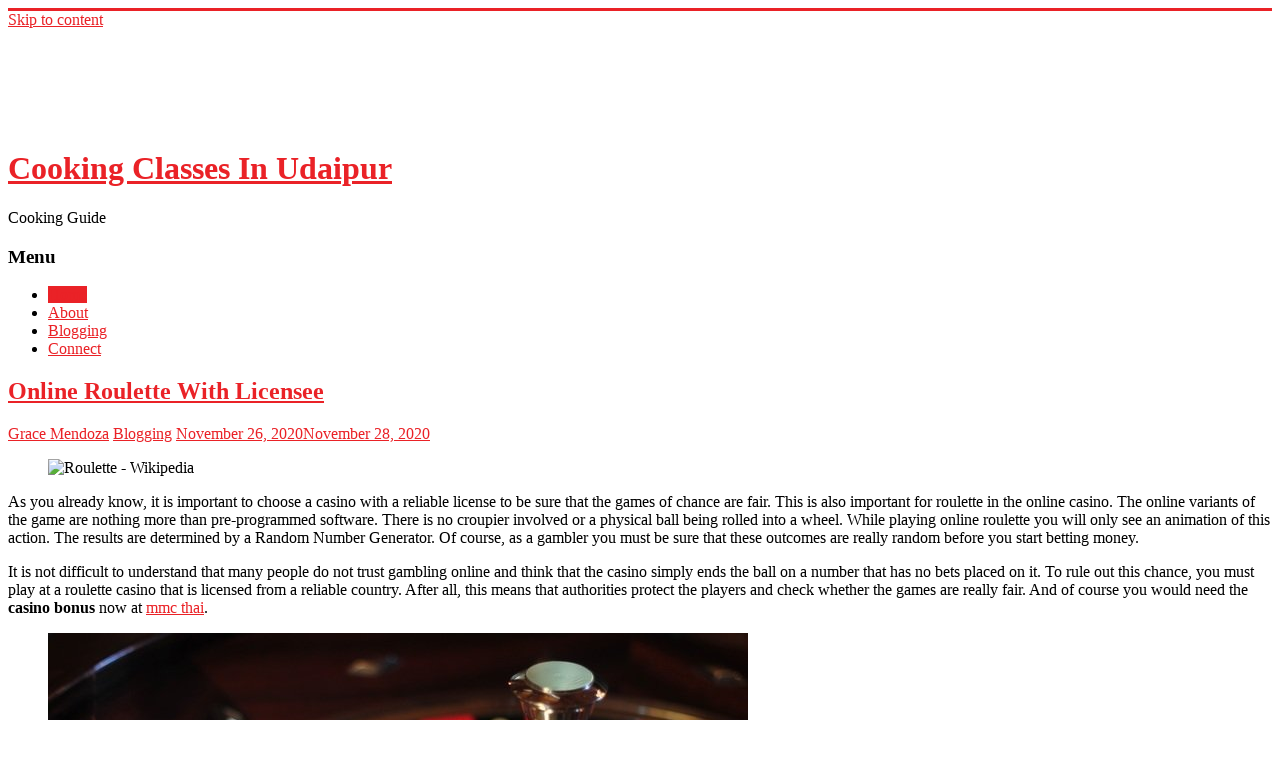

--- FILE ---
content_type: text/html
request_url: https://cookingclassesinudaipur.com/index.html
body_size: 10800
content:
<html><head><meta charset="utf-8"/>
<meta name="viewport" content="width=device-width, initial-scale=1"/>
<link rel="profile" href=""/>
<title>Cooking Classes In Udaipur | Cooking Guide</title>

<!-- All In One SEO Pack 3.7.1[197,252] -->
<script type="application/ld+json" class="aioseop-schema">{"@context":"","@graph":[{"@type":"Organization","@id":"/index.html","url":"/index.html","name":"Cooking Classes In Udaipur","sameAs":[],"logo":{"@type":"ImageObject","@id":"/index.html","url":"[data-uri]","caption":""},"image":{"@id":"/index.html"}},{"@type":"WebSite","@id":"/index.html","url":"/index.html","name":"Cooking Classes In Udaipur","publisher":{"@id":"/index.html"},"potentialAction":{"@type":"SearchAction","target":"/index.html","query-input":"required name=search_term_string"}},{"@type":"WebPage","@id":"/index.html","url":"/index.html","inLanguage":"en-US","name":"Cooking Classes In Udaipur","isPartOf":{"@id":"/index.html"},"breadcrumb":{"@id":"/index.html"},"description":"Cooking Guide","about":{"@id":"/index.html"}},{"@type":"BreadcrumbList","@id":"/index.html","itemListElement":[{"@type":"ListItem","position":1,"item":{"@type":"WebPage","@id":"/index.html","url":"/index.html","name":"Cooking Classes In Udaipur"}}]}]}</script>
<link rel="canonical" href=""/>
<!-- All In One SEO Pack -->
<link rel="dns-prefetch" href=""/>
<link rel="dns-prefetch" href=""/>
<link rel="alternate" type="application/rss+xml" title="Cooking Classes In Udaipur » Feed" href=""/>
<link rel="alternate" type="application/rss+xml" title="Cooking Classes In Udaipur » Comments Feed" href=""/>
		
		<style type="text/css">
img.wp-smiley,
img.emoji {
	display: inline !important;
	border: none !important;
	box-shadow: none !important;
	height: 1em !important;
	width: 1em !important;
	margin: 0 .07em !important;
	vertical-align: -0.1em !important;
	background: none !important;
	padding: 0 !important;
}
</style>
	<link rel="stylesheet" id="wp-block-library-css" href="" type="text/css" media="all"/>
<link rel="stylesheet" id="wp-block-library-theme-css" href="" type="text/css" media="all"/>
<link rel="stylesheet" id="contact-form-7-css" href="" type="text/css" media="all"/>
<link rel="stylesheet" id="accelerate_style-css" href="" type="text/css" media="all"/>
<link rel="stylesheet" id="accelerate_googlefonts-css" href="/fonts_googleapis_com/css/indexcss.css" type="text/css" media="all"/>
<link rel="stylesheet" id="accelerate-fontawesome-css" href="" type="text/css" media="all"/>
<link rel="stylesheet" id="addtoany-css" href="" type="text/css" media="all"/>
<link rel="stylesheet" id="sccss_style-css" href="" type="text/css" media="all"/>
<script type="text/javascript" src="" id="jquery-core-js"></script>
<script type="text/javascript" src="" id="addtoany-js"></script>
<script type="text/javascript" src="" id="accelerate-custom-js"></script>
<!--[if lte IE 8]>
<script type='text/javascript' src='' id='html5shiv-js'></script>
<![endif]-->
<link rel="" href=""/><link rel="EditURI" type="application/rsd+xml" title="RSD" href=""/>
<link rel="wlwmanifest" type="application/wlwmanifest+xml" href=""/> 
<meta name="generator" content="WordPress 5.5.1"/>

<script data-cfasync="false">
window.a2a_config=window.a2a_config||{};a2a_config.callbacks=[];a2a_config.overlays=[];a2a_config.templates={};
(function(d,s,a,b){a=d.createElement(s);b=d.getElementsByTagName(s)[0];a.async=1;a.src="";b.parentNode.insertBefore(a,b);})(document,"script");
</script>
<link rel="icon" href="/wp-content/uploads/2020/10/Cooking-icon-150x150.png" sizes="32x32"/>
<link rel="icon" href="[data-uri]" sizes="192x192"/>
<link rel="apple-touch-icon" href="[data-uri]"/>
<meta name="msapplication-TileImage" content=""/>
		<style type="text/css"> .accelerate-button,blockquote,button,input[type=button],input[type=reset],input[type=submit]{background-color:#ea2227}a{color:#ea2227}#page{border-top:3px solid #ea2227}#site-title a:hover{color:#ea2227}#search-form span,.main-navigation a:hover,.main-navigation ul li ul li a:hover,.main-navigation ul li ul li:hover>a,.main-navigation ul li.current-menu-ancestor a,.main-navigation ul li.current-menu-item a,.main-navigation ul li.current-menu-item ul li a:hover,.main-navigation ul li.current_page_ancestor a,.main-navigation ul li.current_page_item a,.main-navigation ul li:hover>a,.main-small-navigation li:hover > a{background-color:#ea2227}.site-header .menu-toggle:before{color:#ea2227}.main-small-navigation li:hover{background-color:#ea2227}.main-small-navigation ul>.current-menu-item,.main-small-navigation ul>.current_page_item{background:#ea2227}.footer-menu a:hover,.footer-menu ul li.current-menu-ancestor a,.footer-menu ul li.current-menu-item a,.footer-menu ul li.current_page_ancestor a,.footer-menu ul li.current_page_item a,.footer-menu ul li:hover>a{color:#ea2227}#featured-slider .slider-read-more-button,.slider-title-head .entry-title a{background-color:#ea2227}a.slide-prev,a.slide-next,.slider-title-head .entry-title a{background-color:#ea2227}#controllers a.active,#controllers a:hover{background-color:#ea2227;color:#ea2227}.format-link .entry-content a{background-color:#ea2227}#secondary .widget_featured_single_post h3.widget-title a:hover,.widget_image_service_block .entry-title a:hover{color:#ea2227}.pagination span{background-color:#ea2227}.pagination a span:hover{color:#ea2227;border-color:#ea2227}#content .comments-area a.comment-edit-link:hover,#content .comments-area a.comment-permalink:hover,#content .comments-area article header cite a:hover,.comments-area .comment-author-link a:hover{color:#ea2227}.comments-area .comment-author-link span{background-color:#ea2227}#wp-calendar #today,.comment .comment-reply-link:hover,.nav-next a,.nav-previous a{color:#ea2227}.widget-title span{border-bottom:2px solid #ea2227}#secondary h3 span:before,.footer-widgets-area h3 span:before{color:#ea2227}#secondary .accelerate_tagcloud_widget a:hover,.footer-widgets-area .accelerate_tagcloud_widget a:hover{background-color:#ea2227}.footer-widgets-area a:hover{color:#ea2227}.footer-socket-wrapper{border-top:3px solid #ea2227}.footer-socket-wrapper .copyright a:hover{color:#ea2227}a#scroll-up{background-color:#ea2227}.entry-meta .byline i,.entry-meta .cat-links i,.entry-meta a,.post .entry-title a:hover{color:#ea2227}.entry-meta .post-format i{background-color:#ea2227}.entry-meta .comments-link a:hover,.entry-meta .edit-link a:hover,.entry-meta .posted-on a:hover,.main-navigation li.menu-item-has-children:hover,.entry-meta .tag-links a:hover{color:#ea2227}.more-link span,.read-more{background-color:#ea2227}.woocommerce #respond input#submit, .woocommerce a.button, .woocommerce button.button, .woocommerce input.button, .woocommerce #respond input#submit.alt, .woocommerce a.button.alt, .woocommerce button.button.alt, .woocommerce input.button.alt,.woocommerce span.onsale {background-color: #ea2227;}.woocommerce ul.products li.product .price .amount,.entry-summary .price .amount,.woocommerce .woocommerce-message::before{color: #ea2227;},.woocommerce .woocommerce-message { border-top-color: #ea2227;}</style>
				<style type="text/css" id="wp-custom-css">
			#colophon, #colophon p {
    font-size: 14px;
    line-height: 20px;
    display: none;
}		</style>
		</head>

<body class="home blog wp-custom-logo wp-embed-responsive  better-responsive-menu wide">
 


<div id="page" class="hfeed site">
	<a class="skip-link screen-reader-text" href="#main">Skip to content</a>

		<header id="masthead" class="site-header clearfix">

		<div id="header-text-nav-container" class="clearfix">

			
			<div class="inner-wrap">

				<div id="header-text-nav-wrap" class="clearfix">
					<div id="header-left-section">
													<div id="header-logo-image">
								<a href="/index.html" class="custom-logo-link" rel="home" aria-current="page"><img width="400" height="100" src="[data-uri]" class="custom-logo" alt="Cooking Classes In Udaipur" srcset="[data-uri]" sizes="(max-width: 400px) 100vw, 400px"/></a>							</div><!-- #header-logo-image -->
												<div id="header-text" class="screen-reader-text">
														<h1 id="site-title">
									<a href="/index.html" title="Cooking Classes In Udaipur" rel="home">Cooking Classes In Udaipur</a>
								</h1>
															<p id="site-description">Cooking Guide</p>
													</div><!-- #header-text -->
					</div><!-- #header-left-section -->
					<div id="header-right-section">
									    	</div><!-- #header-right-section -->

			   </div><!-- #header-text-nav-wrap -->

			</div><!-- .inner-wrap -->

			
			<nav id="site-navigation" class="main-navigation inner-wrap clearfix" role="navigation">
				<h3 class="menu-toggle">Menu</h3>
				<div class="menu-main-menu-container"><ul id="menu-main-menu" class="menu"><li id="menu-item-18" class="menu-item menu-item-type-custom menu-item-object-custom current-menu-item current_page_item menu-item-home menu-item-18"><a href="/index.html" aria-current="page">Home</a></li>
<li id="menu-item-19" class="menu-item menu-item-type-post_type menu-item-object-page menu-item-19"><a href="/about/index.html">About</a></li>
<li id="menu-item-21" class="menu-item menu-item-type-taxonomy menu-item-object-category menu-item-21"><a href="/category/blogging/index.html">Blogging</a></li>
<li id="menu-item-20" class="menu-item menu-item-type-post_type menu-item-object-page menu-item-20"><a href="/contact/index.html">Connect</a></li>
</ul></div>			</nav>
		</div><!-- #header-text-nav-container -->

		
		
	</header>
			<div id="main" class="clearfix">
		<div class="inner-wrap clearfix">

	
	<div id="primary">
		<div id="content" class="clearfix">

			
				
					
					
<article id="post-42" class="post-42 post type-post status-publish format-standard hentry category-blogging">
		<header class="entry-header">
		<h2 class="entry-title">
			<a href="/online-roulette-with-licensee/index.html" title="Online Roulette With Licensee">Online Roulette With Licensee</a>
		</h2>
	</header>

	<div class="entry-meta">		<span class="byline"><span class="author vcard"><i class="fa fa-user"></i><a class="url fn n" href="/author/administrator/index.html" title="Grace Mendoza">Grace Mendoza</a></span></span>
		<span class="cat-links"><i class="fa fa-folder-open"></i><a href="/category/blogging/index.html" rel="category tag">Blogging</a></span>
		<span class="sep"><span class="post-format"><i class="fa "></i></span></span>

		<span class="posted-on"><a href="/online-roulette-with-licensee/index.html" title="2:38 am" rel="bookmark"><i class="fa fa-calendar-o"></i> <time class="entry-date published" datetime="2020-11-26T02:38:51+00:00">November 26, 2020</time><time class="updated" datetime="2020-11-28T06:38:19+00:00">November 28, 2020</time></a></span></div>
	
	<div class="entry-content clearfix">
		
<figure class="wp-block-image size-large"><img src="" alt="Roulette - Wikipedia"/></figure>



<p>As you already know, it is important to choose a casino with a reliable license to be sure that the games of chance are fair. This is also important for roulette in the online casino. The online variants of the game are nothing more than pre-programmed software. There is no croupier involved or a physical ball being rolled into a wheel. While playing online roulette you will only see an animation of this action. The results are determined by a Random Number Generator. Of course, as a gambler you must be sure that these outcomes are really random before you start betting money. </p>



<p>It is not difficult to understand that many people do not trust gambling online and think that the casino simply ends the ball on a number that has no bets placed on it. To rule out this chance, you must play at a roulette casino that is licensed from a reliable country. After all, this means that authorities protect the players and check whether the games are really fair. And of course you would need the <strong>casino bonus</strong> now at <a href="">mmc thai</a>.</p>



<figure class="wp-block-image"><img src="/www_casino_org/blog/wp-content/uploads/Devils-Wheel.jpg" alt="Five Things You (Probably) Didn&#39;t Know About Roulette"/></figure>



<p><strong>Check For Croupiers In The Live Casino</strong></p>



<p>As with online roulette, it is also important that an independent body checks the live casinos <a href="">mmc777.com</a> that are available online. From the very beginning of roulette as a casino game, have there been players who have tried to outsmart the casino by cheating. For many hundreds of years there have been people who have been trying to make some extra profit. For just as long periods, there are also casinos that try to outsmart players. Especially in the days when gambling was still illegal and was done in back rooms. At that time it could sometimes happen that gamblers bet their money on a roulette table where magnets were hidden in the wheel. This is just one example of how a casino can also cheat.</p>



<p>This has become a lot less with the legalization of online gambling and the introduction of casino licenses. The providers are now supervised and if they are caught acting unlawfully, they will lose their license and reliability. We want to show that you should not think that a provider playing live roulette cannot do unfair things. For this form of the game it is perhaps even more important that you play at a legal and reliable casino with the correct licenses.</p>



<p>For this form of the game it is perhaps even more important that you play at a legal and reliable casino with the correct licenses.</p>



<p><strong>Tips For Choosing A Casino And Roulette Variant</strong></p>



<p>We probably don’t need to explain much about playing roulette. The principle of the game is that a ball is rolled in a spinning wheel and eventually comes to rest and on a number. Gamblers can place bets on the playing field and predict the outcome. A good tip that we can give you relates to choosing a roulette variant. It is advisable to always choose French or<a href=""> European</a> roulette. These games have 37 different numbers and the American one has 38. Before choosing a casino, the best tip is to choose a provider with a good license. Until the Dutch casino license has been introduced, we recommend that you choose a gambling site with a license from <a href="">Malta</a>.</p>
<div class="addtoany_share_save_container addtoany_content addtoany_content_bottom"><div class="a2a_kit a2a_kit_size_32 addtoany_list" data-a2a-url="" data-a2a-title="Online Roulette With Licensee"><a class="a2a_button_facebook" href="" title="Facebook" rel="nofollow noopener" target="_blank"></a><a class="a2a_button_twitter" href="" title="Twitter" rel="nofollow noopener" target="_blank"></a><a class="a2a_button_email" href="" title="Email" rel="nofollow noopener" target="_blank"></a><a class="a2a_dd addtoany_share_save addtoany_share" href=""></a></div></div>	</div>

	</article>

				
					
					
<article id="post-39" class="post-39 post type-post status-publish format-standard hentry category-blogging">
		<header class="entry-header">
		<h2 class="entry-title">
			<a href="/tips-for-cooking-eggs-in-microwave/index.html" title="Tips for Cooking Eggs in Microwave">Tips for Cooking Eggs in Microwave</a>
		</h2>
	</header>

	<div class="entry-meta">		<span class="byline"><span class="author vcard"><i class="fa fa-user"></i><a class="url fn n" href="/author/administrator/index.html" title="Grace Mendoza">Grace Mendoza</a></span></span>
		<span class="cat-links"><i class="fa fa-folder-open"></i><a href="/category/blogging/index.html" rel="category tag">Blogging</a></span>
		<span class="sep"><span class="post-format"><i class="fa "></i></span></span>

		<span class="posted-on"><a href="/tips-for-cooking-eggs-in-microwave/index.html" title="8:35 am" rel="bookmark"><i class="fa fa-calendar-o"></i> <time class="entry-date published" datetime="2020-10-20T08:35:51+00:00">October 20, 2020</time><time class="updated" datetime="2020-10-20T08:35:53+00:00">October 20, 2020</time></a></span></div>
	
	<div class="entry-content clearfix">
		
<div class="wp-block-image"><figure class="aligncenter size-large"><img loading="lazy" width="1024" height="683" src="[data-uri]" alt="" class="wp-image-40" srcset="[data-uri]" sizes="(max-width: 1024px) 100vw, 1024px"/></figure></div>



<p>Cooking eggs in a microwave is every so often important in case you are brief on time. Although eggs are a favourite breakfast meals of many human beings, every so often the training of eggs is simply too time-eating in today’s busy world. For this reason, plenty of human beings need to prepare dinner dinner their eggs in a microwave, however there are positive approaches that this must be done.</p>



<h3>Scrambled Eggs</h3>



<p>For scrambled eggs, crack the eggs and area them withinside the microwave secure bowl. Using a fork, scramble the eggs till they’re of a easy consistency. At this point, you could beat in more than one tablespoons of milk, and upload some thing seasoning you’ll like. Some human beings like to feature a touch butter as well. Cover the bowl and prepare dinner dinner the eggs withinside the microwave for about ninety seconds; when you cast off the eggs you’ll want to apply a smooth fork to stir and fluff them. When you cast off the eggs from the microwave, ensure that they’re absolutely cooked through, if they’re nevertheless a touch runny, go back to the microwave and prepare dinner dinner for approximately 30 to forty extra seconds.</p>



<h3>Fried Eggs</h3>



<p>Simply crack the egg in a microwave secure bowl, poke a hollow withinside the yolk, and upload seasoning as desired. Place plastic wrap or a microwave-secure plate on pinnacle of the bowl and area withinside the microwave to prepare dinner dinner for approximately ninety seconds. Without masking the pinnacle of the bowl you may be walking the hazard of the egg exploding and making a multitude from your microwave oven.</p>



<h3>Boiled Eggs</h3>



<p>Due to the chance of eggs exploding at the same time as cooking eggs in a microwave, it is able to look like you’ll now no longer be capable of make a difficult boiled egg this way, however you could make some thing this is very similar. Simply crack the egg withinside the bowl and poke a hollow withinside the yolk. You will then want to cowl the bowl and prepare dinner dinner for approximately ninety seconds or till the eggs are absolutely cooked through. When you narrow this egg for salads, it is going to be similar to in case you had boiled it.</p>



<figure class="wp-block-embed-youtube aligncenter wp-block-embed is-type-video is-provider-youtube wp-embed-aspect-16-9 wp-has-aspect-ratio"><div class="wp-block-embed__wrapper">

</div></figure>



<h3>Poached Eggs</h3>



<p>You also can make poached eggs withinside the microwave; to do that truely area approximately 1/three cup of water in a microwave-secure bowl and crack eggs into the water. Again, you’ll want to poke holes withinside the yolk with a knife or a fork. Cook withinside the microwave for approximately 2 mins after which allow the eggs take a seat down till the whites are stable and the yolk has grow to be thick. To serve to empty the water and positioned the eggs on a plate, season to flavor.</p>



<p>Keep in thoughts whilst you are cooking eggs in a microwave which you must constantly poke a hollow withinside the yolk and cowl the bowl to keep away from messes. Also, you must by no means prepare dinner an egg withinside the microwave in its shell, it’ll explode.<br/>Cooking eggs withinside the microwave makes this challenge short and easy, and they’ll flavor scrumptious too.</p>



<p></p>
<div class="addtoany_share_save_container addtoany_content addtoany_content_bottom"><div class="a2a_kit a2a_kit_size_32 addtoany_list" data-a2a-url="" data-a2a-title="Tips for Cooking Eggs in Microwave"><a class="a2a_button_facebook" href="" title="Facebook" rel="nofollow noopener" target="_blank"></a><a class="a2a_button_twitter" href="" title="Twitter" rel="nofollow noopener" target="_blank"></a><a class="a2a_button_email" href="" title="Email" rel="nofollow noopener" target="_blank"></a><a class="a2a_dd addtoany_share_save addtoany_share" href=""></a></div></div>	</div>

	</article>

				
					
					
<article id="post-36" class="post-36 post type-post status-publish format-standard hentry category-blogging">
		<header class="entry-header">
		<h2 class="entry-title">
			<a href="/what-is-a-convection-oven/index.html" title="What is a Convection Oven?">What is a Convection Oven?</a>
		</h2>
	</header>

	<div class="entry-meta">		<span class="byline"><span class="author vcard"><i class="fa fa-user"></i><a class="url fn n" href="/author/administrator/index.html" title="Grace Mendoza">Grace Mendoza</a></span></span>
		<span class="cat-links"><i class="fa fa-folder-open"></i><a href="/category/blogging/index.html" rel="category tag">Blogging</a></span>
		<span class="sep"><span class="post-format"><i class="fa "></i></span></span>

		<span class="posted-on"><a href="/what-is-a-convection-oven/index.html" title="8:33 am" rel="bookmark"><i class="fa fa-calendar-o"></i> <time class="entry-date published" datetime="2020-10-20T08:33:48+00:00">October 20, 2020</time><time class="updated" datetime="2020-10-20T08:33:52+00:00">October 20, 2020</time></a></span></div>
	
	<div class="entry-content clearfix">
		
<div class="wp-block-image"><figure class="aligncenter size-large"><img loading="lazy" width="600" height="339" src="[data-uri]" alt="" class="wp-image-37" srcset="[data-uri]" sizes="(max-width: 600px) 100vw, 600px"/></figure></div>



<p>So you’ve heard about it, but you’re not really sure exactly what is a convection oven. The convection oven adds a very effective feature to the traditional oven, circulation of heated air. Convection ovens have a switch that activates a simple fan inside the oven that moves air inside the oven cavity. The movement of heated air does two things. First, it “smoothes out” the heat within the oven so you don’t have to worry about the food you are roasting or baking drying out where it is closer to the heating element. Second, it speeds up the cooking time dramatically.</p>



<h3>Why Do Convection Ovens Cook More Evenly?</h3>



<p>A traditional oven can have hot and cold spots within the oven cavity. Most simply, the closer the food is to the heating element, the hotter it is. If you are using two racks at the same time you will create additional inconsistencies as the food on the higher rack blocks the heat of the upper heating element and the food on the lower rack blocks the heat from the lower element. The circulation of air from the convection fan helps to distribute the heat to create a more even temperature to improve the cooking process. It ensures that a uniform heat reaches the top and bottom of foods in and around multiple racks. For this reason, convection ovens are especially favored by bakers who need even browning and often use multiple racks at the same time for baking pies or cookies.</p>



<h3>Is a Convection Oven Really Faster?</h3>



<figure class="wp-block-embed-youtube aligncenter wp-block-embed is-type-video is-provider-youtube wp-embed-aspect-16-9 wp-has-aspect-ratio"><div class="wp-block-embed__wrapper">

</div></figure>



<p>Yes, it is, as much as 25% faster on some recipes saving time and energy costs. Circulating air transfers heat more quickly than still air. To transfer the same amount of heat with a convection oven you have to actually reduce the cooking temperature. This means you will need to adjust your cooking times and temperatures, but with a little experimentation, you will no doubt be rewarded for the effort.</p>



<h3>Tips to Get You Started</h3>



<p>So you asked what is a convection oven and now you know. What’s next? Buy an oven and start experimenting! A good place to start is by reducing your recipe temperature by 25 degrees and the cooking time by 25%. Check for doneness and adjust based on your results. Convection experts also recommend using baking pans with low sides and roasting racks to improve airflow. Use cookie sheets without sides. Never cover racks with aluminum foil. And if you need help choosing the right countertop convection oven just click the link below to learn more about the various types available in the market today.</p>



<p></p>
<div class="addtoany_share_save_container addtoany_content addtoany_content_bottom"><div class="a2a_kit a2a_kit_size_32 addtoany_list" data-a2a-url="" data-a2a-title="What is a Convection Oven?"><a class="a2a_button_facebook" href="" title="Facebook" rel="nofollow noopener" target="_blank"></a><a class="a2a_button_twitter" href="" title="Twitter" rel="nofollow noopener" target="_blank"></a><a class="a2a_button_email" href="" title="Email" rel="nofollow noopener" target="_blank"></a><a class="a2a_dd addtoany_share_save addtoany_share" href=""></a></div></div>	</div>

	</article>

				
					
					
<article id="post-33" class="post-33 post type-post status-publish format-standard hentry category-blogging">
		<header class="entry-header">
		<h2 class="entry-title">
			<a href="/cooking-on-countertop-convection-ovens/index.html" title="Cooking on Countertop Convection Ovens">Cooking on Countertop Convection Ovens</a>
		</h2>
	</header>

	<div class="entry-meta">		<span class="byline"><span class="author vcard"><i class="fa fa-user"></i><a class="url fn n" href="/author/administrator/index.html" title="Grace Mendoza">Grace Mendoza</a></span></span>
		<span class="cat-links"><i class="fa fa-folder-open"></i><a href="/category/blogging/index.html" rel="category tag">Blogging</a></span>
		<span class="sep"><span class="post-format"><i class="fa "></i></span></span>

		<span class="posted-on"><a href="/cooking-on-countertop-convection-ovens/index.html" title="8:30 am" rel="bookmark"><i class="fa fa-calendar-o"></i> <time class="entry-date published" datetime="2020-10-20T08:30:51+00:00">October 20, 2020</time><time class="updated" datetime="2020-10-20T08:30:54+00:00">October 20, 2020</time></a></span></div>
	
	<div class="entry-content clearfix">
		
<div class="wp-block-image"><figure class="aligncenter size-large"><img loading="lazy" width="655" height="500" src="[data-uri]" alt="" class="wp-image-34" srcset="[data-uri]" sizes="(max-width: 655px) 100vw, 655px"/></figure></div>



<p>If you are serious about your cooking we recommend you look at countertop convection ovens. These kitchen lifesavers can do almost anything that your conventional oven can while using less electricity and without generating extra heat in the kitchen. The list of considerations is pretty short, what size should you choose and what features are important for how you cook? If you aren’t sure what convection cooking is, click on the link below to learn more. If you are already on board with this efficient cooking technique, read on!</p>



<h3>What Size Should You Get?</h3>



<p>If you do a lot of cooking you may feel like bigger is better. It’s true that the larger ovens (33 liters or 1.15 cubic feet and up) can handle up to a 13lb turkey, but do you really need that much on a regular basis? There is a downside to the largest ovens beyond the actual “footprint” on your countertop. The larger the oven cavity, the longer it takes to come up to temperature. Countertop convection ovens run on a standard 110-volt electrical circuit which maxes out at 1800 watts. Your conventional oven is wired into a 220-volt circuit and has a lot more wattage. So, if you don’t really plan to use the extra cooking space very often, you could be better served by choosing a medium sized oven in the 20 liter (.7 cubic feet), to 26 liter (.91 cubic feet) range that will heat up more quickly for day in day out kitchen duty.</p>



<h3>What Features Should You Consider?</h3>



<p>There are quite a few additional features to be considered. Most common are rotisserie function, oven light, digital controls, non-stick interior, extra racks, “stay on” and a 2-hour timer (basic units typically have a 1-hour countdown timer). The stainless steel exterior is another common feature that does nothing functionally but sure looks nice. Expect to pay another $15 to $20 for stainless, but if you like it go for it! All of these features have a cost, so expect to pay a bit more for them. Must have features we recommend are non-stick interior for easy cleanup, digital controls for more accurate temperature control and the rotisserie feature. The other features are nice to have, but not necessary if the price is an issue.</p>



<figure class="wp-block-embed-youtube aligncenter wp-block-embed is-type-video is-provider-youtube wp-embed-aspect-16-9 wp-has-aspect-ratio"><div class="wp-block-embed__wrapper">

</div></figure>
<div class="addtoany_share_save_container addtoany_content addtoany_content_bottom"><div class="a2a_kit a2a_kit_size_32 addtoany_list" data-a2a-url="" data-a2a-title="Cooking on Countertop Convection Ovens"><a class="a2a_button_facebook" href="" title="Facebook" rel="nofollow noopener" target="_blank"></a><a class="a2a_button_twitter" href="" title="Twitter" rel="nofollow noopener" target="_blank"></a><a class="a2a_button_email" href="" title="Email" rel="nofollow noopener" target="_blank"></a><a class="a2a_dd addtoany_share_save addtoany_share" href=""></a></div></div>	</div>

	</article>

				
				
			
		</div><!-- #content -->
	</div><!-- #primary -->
	
	
<div id="secondary">
			
		<aside id="search-2" class="widget widget_search"><form action="/index.html" id="search-form" class="searchform clearfix" method="get">
	<input type="text" placeholder="Search" class="s field" name="s"/>
	<input type="submit" value="Search" id="search-submit" name="submit" class="submit"/>
</form><!-- .searchform --></aside><aside id="media_image-2" class="widget widget_media_image"><h3 class="widget-title"><span>Advertisement</span></h3><img class="image " src="/i_pinimg_com/originals/ec/66/43/ec6643269db2099b4e9a4b992d4e0514.jpg" alt="" width="300" height="250"/></aside>
		<aside id="recent-posts-2" class="widget widget_recent_entries">
		<h3 class="widget-title"><span>Recent Posts</span></h3>
		<ul>
											<li>
					<a href="/online-roulette-with-licensee/index.html">Online Roulette With Licensee</a>
									</li>
											<li>
					<a href="/tips-for-cooking-eggs-in-microwave/index.html">Tips for Cooking Eggs in Microwave</a>
									</li>
											<li>
					<a href="/what-is-a-convection-oven/index.html">What is a Convection Oven?</a>
									</li>
											<li>
					<a href="/cooking-on-countertop-convection-ovens/index.html">Cooking on Countertop Convection Ovens</a>
									</li>
					</ul>

		</aside><aside id="media_image-3" class="widget widget_media_image"><h3 class="widget-title"><span>Advertisement</span></h3><img class="image " src="/www_happydaystravelblog_com/wp-content/uploads/2019/01/2-1.png" alt="" width="300" height="250"/></aside><aside id="categories-2" class="widget widget_categories"><h3 class="widget-title"><span>Categories</span></h3>
			<ul>
					<li class="cat-item cat-item-2"><a href="/category/blogging/index.html">Blogging</a>
</li>
			</ul>

			</aside><aside id="media_image-4" class="widget widget_media_image"><h3 class="widget-title"><span>Advertisement</span></h3><img class="image " src="/www_shareasale_com/image/29190/300x250-4.jpg" alt="" width="300" height="250"/></aside><aside id="media_video-2" class="widget widget_media_video"><h3 class="widget-title"><span>Videos</span></h3><div style="width:100%;" class="wp-video"><!--[if lt IE 9]><script>document.createElement('video');</script><![endif]-->
<video class="wp-video-shortcode" id="video-33-1" preload="metadata" controls="controls"><source type="video/youtube" src=""/><a href="">https://www.youtube.com/watch?v=FTociictyyE</a></video></div></aside><aside id="nav_menu-2" class="widget widget_nav_menu"><h3 class="widget-title"><span>Disclaimers</span></h3><div class="menu-disclaimers-container"><ul id="menu-disclaimers" class="menu"><li id="menu-item-23" class="menu-item menu-item-type-post_type menu-item-object-page menu-item-23"><a href="/privacy-policy/index.html">Privacy Information</a></li>
<li id="menu-item-24" class="menu-item menu-item-type-post_type menu-item-object-page menu-item-24"><a href="/terms-of-use/index.html">Terms of Use</a></li>
<li id="menu-item-22" class="menu-item menu-item-type-post_type menu-item-object-page menu-item-22"><a href="/contact/index.html">Connect</a></li>
<li id="menu-item-25" class="menu-item menu-item-type-custom menu-item-object-custom menu-item-25"><a href="">Sitemap</a></li>
</ul></div></aside>	</div>	
	

		</div><!-- .inner-wrap -->
	</div><!-- #main -->	
			<footer id="colophon" class="clearfix">	
				
			<div class="footer-socket-wrapper clearfix">
				<div class="inner-wrap">
					<div class="footer-socket-area">
						<div class="copyright">Copyright © 2021 <a href="/index.html" title="Cooking Classes In Udaipur"><span>Cooking Classes In Udaipur</span></a>. Powered by <a href="" target="_blank" title="WordPress"><span>WordPress</span></a>. Theme: Accelerate by <a href="" target="_blank" title="ThemeGrill" rel="author"><span>ThemeGrill</span></a>.</div>						<nav class="footer-menu" class="clearfix">
									    			</nav>
					</div>
				</div>
			</div>			
		</footer>
		<a href="#masthead" id="scroll-up"><i class="fa fa-long-arrow-up"></i></a>	
	</div><!-- #page -->
	<link rel="stylesheet" id="mediaelement-css" href="" type="text/css" media="all"/>
<link rel="stylesheet" id="wp-mediaelement-css" href="" type="text/css" media="all"/>
<script type="text/javascript" id="contact-form-7-js-extra">
/* <![CDATA[ */
var wpcf7 = {"apiSettings":{"root":"\/wp-json\/contact-form-7\/v1\/index.html","namespace":"contact-form-7\/v1"},"cached":"1"};
/* ]]> */
</script>
<script type="text/javascript" src="" id="contact-form-7-js"></script>
<script type="text/javascript" src="" id="accelerate-navigation-js"></script>
<script type="text/javascript" src="" id="accelerate-skip-link-focus-fix-js"></script>
<script type="text/javascript" src="" id="wp-embed-js"></script>
<script type="text/javascript" id="mediaelement-core-js-before">
var mejsL10n = {"language":"en","strings":{"mejs.download-file":"Download File","mejs.install-flash":"You are using a browser that does not have Flash player enabled or installed. Please turn on your Flash player plugin or download the latest version from https:\/\/get.adobe.com\/flashplayer\/","mejs.fullscreen":"Fullscreen","mejs.play":"Play","mejs.pause":"Pause","mejs.time-slider":"Time Slider","mejs.time-help-text":"Use Left\/Right Arrow keys to advance one second, Up\/Down arrows to advance ten seconds.","mejs.live-broadcast":"Live Broadcast","mejs.volume-help-text":"Use Up\/Down Arrow keys to increase or decrease volume.","mejs.unmute":"Unmute","mejs.mute":"Mute","mejs.volume-slider":"Volume Slider","mejs.video-player":"Video Player","mejs.audio-player":"Audio Player","mejs.captions-subtitles":"Captions\/Subtitles","mejs.captions-chapters":"Chapters","mejs.none":"None","mejs.afrikaans":"Afrikaans","mejs.albanian":"Albanian","mejs.arabic":"Arabic","mejs.belarusian":"Belarusian","mejs.bulgarian":"Bulgarian","mejs.catalan":"Catalan","mejs.chinese":"Chinese","mejs.chinese-simplified":"Chinese (Simplified)","mejs.chinese-traditional":"Chinese (Traditional)","mejs.croatian":"Croatian","mejs.czech":"Czech","mejs.danish":"Danish","mejs.dutch":"Dutch","mejs.english":"English","mejs.estonian":"Estonian","mejs.filipino":"Filipino","mejs.finnish":"Finnish","mejs.french":"French","mejs.galician":"Galician","mejs.german":"German","mejs.greek":"Greek","mejs.haitian-creole":"Haitian Creole","mejs.hebrew":"Hebrew","mejs.hindi":"Hindi","mejs.hungarian":"Hungarian","mejs.icelandic":"Icelandic","mejs.indonesian":"Indonesian","mejs.irish":"Irish","mejs.italian":"Italian","mejs.japanese":"Japanese","mejs.korean":"Korean","mejs.latvian":"Latvian","mejs.lithuanian":"Lithuanian","mejs.macedonian":"Macedonian","mejs.malay":"Malay","mejs.maltese":"Maltese","mejs.norwegian":"Norwegian","mejs.persian":"Persian","mejs.polish":"Polish","mejs.portuguese":"Portuguese","mejs.romanian":"Romanian","mejs.russian":"Russian","mejs.serbian":"Serbian","mejs.slovak":"Slovak","mejs.slovenian":"Slovenian","mejs.spanish":"Spanish","mejs.swahili":"Swahili","mejs.swedish":"Swedish","mejs.tagalog":"Tagalog","mejs.thai":"Thai","mejs.turkish":"Turkish","mejs.ukrainian":"Ukrainian","mejs.vietnamese":"Vietnamese","mejs.welsh":"Welsh","mejs.yiddish":"Yiddish"}};
</script>
<script type="text/javascript" src="" id="mediaelement-core-js"></script>
<script type="text/javascript" src="" id="mediaelement-migrate-js"></script>
<script type="text/javascript" id="mediaelement-js-extra">
/* <![CDATA[ */
var _wpmejsSettings = {"pluginPath":"\/wp-includes\/js\/mediaelement\/","classPrefix":"mejs-","stretching":"responsive"};
/* ]]> */
</script>
<script type="text/javascript" src="" id="wp-mediaelement-js"></script>
<script type="text/javascript" src="" id="mediaelement-vimeo-js"></script>


<a href="https://www.sattaking.tw/" target="_blank" title="satta king tw">satta king tw</a>
<script defer src="https://static.cloudflareinsights.com/beacon.min.js/vcd15cbe7772f49c399c6a5babf22c1241717689176015" integrity="sha512-ZpsOmlRQV6y907TI0dKBHq9Md29nnaEIPlkf84rnaERnq6zvWvPUqr2ft8M1aS28oN72PdrCzSjY4U6VaAw1EQ==" data-cf-beacon='{"version":"2024.11.0","token":"5453e49486b84acfb49ca891ed9d2dd7","r":1,"server_timing":{"name":{"cfCacheStatus":true,"cfEdge":true,"cfExtPri":true,"cfL4":true,"cfOrigin":true,"cfSpeedBrain":true},"location_startswith":null}}' crossorigin="anonymous"></script>
</body></html>

--- FILE ---
content_type: text/css
request_url: https://cookingclassesinudaipur.com/fonts_googleapis_com/css/indexcss.css
body_size: 210
content:

@font-face {
  font-family: 'Roboto';
  font-style: normal;
  font-weight: 100;
  src: url() format('woff');
  unicode-range: U+0460-052F, U+1C80-1C88, U+20B4, U+2DE0-2DFF, U+A640-A69F, U+FE2E-FE2F;
}

@font-face {
  font-family: 'Roboto';
  font-style: normal;
  font-weight: 100;
  src: url() format('woff');
  unicode-range: U+0400-045F, U+0490-0491, U+04B0-04B1, U+2116;
}

@font-face {
  font-family: 'Roboto';
  font-style: normal;
  font-weight: 100;
  src: url() format('woff');
  unicode-range: U+1F00-1FFF;
}

@font-face {
  font-family: 'Roboto';
  font-style: normal;
  font-weight: 100;
  src: url() format('woff');
  unicode-range: U+0370-03FF;
}

@font-face {
  font-family: 'Roboto';
  font-style: normal;
  font-weight: 100;
  src: url() format('woff');
  unicode-range: U+0102-0103, U+0110-0111, U+0128-0129, U+0168-0169, U+01A0-01A1, U+01AF-01B0, U+1EA0-1EF9, U+20AB;
}

@font-face {
  font-family: 'Roboto';
  font-style: normal;
  font-weight: 100;
  src: url() format('woff');
  unicode-range: U+0100-024F, U+0259, U+1E00-1EFF, U+2020, U+20A0-20AB, U+20AD-20CF, U+2113, U+2C60-2C7F, U+A720-A7FF;
}

@font-face {
  font-family: 'Roboto';
  font-style: normal;
  font-weight: 100;
  src: url() format('woff');
  unicode-range: U+0000-00FF, U+0131, U+0152-0153, U+02BB-02BC, U+02C6, U+02DA, U+02DC, U+2000-206F, U+2074, U+20AC, U+2122, U+2191, U+2193, U+2212, U+2215, U+FEFF, U+FFFD;
}

@font-face {
  font-family: 'Roboto';
  font-style: normal;
  font-weight: 300;
  src: url() format('woff');
  unicode-range: U+0460-052F, U+1C80-1C88, U+20B4, U+2DE0-2DFF, U+A640-A69F, U+FE2E-FE2F;
}

@font-face {
  font-family: 'Roboto';
  font-style: normal;
  font-weight: 300;
  src: url() format('woff');
  unicode-range: U+0400-045F, U+0490-0491, U+04B0-04B1, U+2116;
}

@font-face {
  font-family: 'Roboto';
  font-style: normal;
  font-weight: 300;
  src: url() format('woff');
  unicode-range: U+1F00-1FFF;
}

@font-face {
  font-family: 'Roboto';
  font-style: normal;
  font-weight: 300;
  src: url() format('woff');
  unicode-range: U+0370-03FF;
}

@font-face {
  font-family: 'Roboto';
  font-style: normal;
  font-weight: 300;
  src: url() format('woff');
  unicode-range: U+0102-0103, U+0110-0111, U+0128-0129, U+0168-0169, U+01A0-01A1, U+01AF-01B0, U+1EA0-1EF9, U+20AB;
}

@font-face {
  font-family: 'Roboto';
  font-style: normal;
  font-weight: 300;
  src: url() format('woff');
  unicode-range: U+0100-024F, U+0259, U+1E00-1EFF, U+2020, U+20A0-20AB, U+20AD-20CF, U+2113, U+2C60-2C7F, U+A720-A7FF;
}

@font-face {
  font-family: 'Roboto';
  font-style: normal;
  font-weight: 300;
  src: url() format('woff');
  unicode-range: U+0000-00FF, U+0131, U+0152-0153, U+02BB-02BC, U+02C6, U+02DA, U+02DC, U+2000-206F, U+2074, U+20AC, U+2122, U+2191, U+2193, U+2212, U+2215, U+FEFF, U+FFFD;
}

@font-face {
  font-family: 'Roboto';
  font-style: normal;
  font-weight: 400;
  src: url() format('woff');
  unicode-range: U+0460-052F, U+1C80-1C88, U+20B4, U+2DE0-2DFF, U+A640-A69F, U+FE2E-FE2F;
}

@font-face {
  font-family: 'Roboto';
  font-style: normal;
  font-weight: 400;
  src: url() format('woff');
  unicode-range: U+0400-045F, U+0490-0491, U+04B0-04B1, U+2116;
}

@font-face {
  font-family: 'Roboto';
  font-style: normal;
  font-weight: 400;
  src: url() format('woff');
  unicode-range: U+1F00-1FFF;
}

@font-face {
  font-family: 'Roboto';
  font-style: normal;
  font-weight: 400;
  src: url() format('woff');
  unicode-range: U+0370-03FF;
}

@font-face {
  font-family: 'Roboto';
  font-style: normal;
  font-weight: 400;
  src: url() format('woff');
  unicode-range: U+0102-0103, U+0110-0111, U+0128-0129, U+0168-0169, U+01A0-01A1, U+01AF-01B0, U+1EA0-1EF9, U+20AB;
}

@font-face {
  font-family: 'Roboto';
  font-style: normal;
  font-weight: 400;
  src: url() format('woff');
  unicode-range: U+0100-024F, U+0259, U+1E00-1EFF, U+2020, U+20A0-20AB, U+20AD-20CF, U+2113, U+2C60-2C7F, U+A720-A7FF;
}

@font-face {
  font-family: 'Roboto';
  font-style: normal;
  font-weight: 400;
  src: url() format('woff');
  unicode-range: U+0000-00FF, U+0131, U+0152-0153, U+02BB-02BC, U+02C6, U+02DA, U+02DC, U+2000-206F, U+2074, U+20AC, U+2122, U+2191, U+2193, U+2212, U+2215, U+FEFF, U+FFFD;
}

@font-face {
  font-family: 'Roboto Slab';
  font-style: normal;
  font-weight: 400;
  src: url() format('woff');
  unicode-range: U+0460-052F, U+1C80-1C88, U+20B4, U+2DE0-2DFF, U+A640-A69F, U+FE2E-FE2F;
}

@font-face {
  font-family: 'Roboto Slab';
  font-style: normal;
  font-weight: 400;
  src: url() format('woff');
  unicode-range: U+0400-045F, U+0490-0491, U+04B0-04B1, U+2116;
}

@font-face {
  font-family: 'Roboto Slab';
  font-style: normal;
  font-weight: 400;
  src: url() format('woff');
  unicode-range: U+1F00-1FFF;
}

@font-face {
  font-family: 'Roboto Slab';
  font-style: normal;
  font-weight: 400;
  src: url() format('woff');
  unicode-range: U+0370-03FF;
}

@font-face {
  font-family: 'Roboto Slab';
  font-style: normal;
  font-weight: 400;
  src: url() format('woff');
  unicode-range: U+0102-0103, U+0110-0111, U+0128-0129, U+0168-0169, U+01A0-01A1, U+01AF-01B0, U+1EA0-1EF9, U+20AB;
}

@font-face {
  font-family: 'Roboto Slab';
  font-style: normal;
  font-weight: 400;
  src: url() format('woff');
  unicode-range: U+0100-024F, U+0259, U+1E00-1EFF, U+2020, U+20A0-20AB, U+20AD-20CF, U+2113, U+2C60-2C7F, U+A720-A7FF;
}

@font-face {
  font-family: 'Roboto Slab';
  font-style: normal;
  font-weight: 400;
  src: url() format('woff');
  unicode-range: U+0000-00FF, U+0131, U+0152-0153, U+02BB-02BC, U+02C6, U+02DA, U+02DC, U+2000-206F, U+2074, U+20AC, U+2122, U+2191, U+2193, U+2212, U+2215, U+FEFF, U+FFFD;
}

@font-face {
  font-family: 'Roboto Slab';
  font-style: normal;
  font-weight: 700;
  src: url() format('woff');
  unicode-range: U+0460-052F, U+1C80-1C88, U+20B4, U+2DE0-2DFF, U+A640-A69F, U+FE2E-FE2F;
}

@font-face {
  font-family: 'Roboto Slab';
  font-style: normal;
  font-weight: 700;
  src: url() format('woff');
  unicode-range: U+0400-045F, U+0490-0491, U+04B0-04B1, U+2116;
}

@font-face {
  font-family: 'Roboto Slab';
  font-style: normal;
  font-weight: 700;
  src: url() format('woff');
  unicode-range: U+1F00-1FFF;
}

@font-face {
  font-family: 'Roboto Slab';
  font-style: normal;
  font-weight: 700;
  src: url() format('woff');
  unicode-range: U+0370-03FF;
}

@font-face {
  font-family: 'Roboto Slab';
  font-style: normal;
  font-weight: 700;
  src: url() format('woff');
  unicode-range: U+0102-0103, U+0110-0111, U+0128-0129, U+0168-0169, U+01A0-01A1, U+01AF-01B0, U+1EA0-1EF9, U+20AB;
}

@font-face {
  font-family: 'Roboto Slab';
  font-style: normal;
  font-weight: 700;
  src: url() format('woff');
  unicode-range: U+0100-024F, U+0259, U+1E00-1EFF, U+2020, U+20A0-20AB, U+20AD-20CF, U+2113, U+2C60-2C7F, U+A720-A7FF;
}

@font-face {
  font-family: 'Roboto Slab';
  font-style: normal;
  font-weight: 700;
  src: url() format('woff');
  unicode-range: U+0000-00FF, U+0131, U+0152-0153, U+02BB-02BC, U+02C6, U+02DA, U+02DC, U+2000-206F, U+2074, U+20AC, U+2122, U+2191, U+2193, U+2212, U+2215, U+FEFF, U+FFFD;
}


